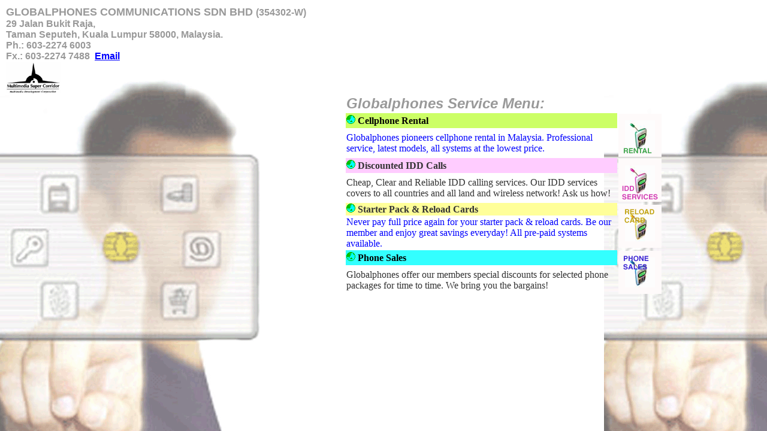

--- FILE ---
content_type: text/html
request_url: https://globalphones.com/
body_size: 1449
content:
<!DOCTYPE HTML PUBLIC "-//W3C//DTD HTML 4.01 Transitional//EN">
<html>
<head>
<title>Index</title>
<meta name="rental, idd cards, reload cards, starter pack, cellular phone rental, mobilephone rental" content="rental, telecommunication, handphone, cellular phone, reload card, idd card, idd services, nokia phone, rental equipment">
<script language="JavaScript" type="text/JavaScript">
<!--
function MM_swapImgRestore() { //v3.0
  var i,x,a=document.MM_sr; for(i=0;a&&i<a.length&&(x=a[i])&&x.oSrc;i++) x.src=x.oSrc;
}

function MM_preloadImages() { //v3.0
  var d=document; if(d.images){ if(!d.MM_p) d.MM_p=new Array();
    var i,j=d.MM_p.length,a=MM_preloadImages.arguments; for(i=0; i<a.length; i++)
    if (a[i].indexOf("#")!=0){ d.MM_p[j]=new Image; d.MM_p[j++].src=a[i];}}
}

function MM_findObj(n, d) { //v4.01
  var p,i,x;  if(!d) d=document; if((p=n.indexOf("?"))>0&&parent.frames.length) {
    d=parent.frames[n.substring(p+1)].document; n=n.substring(0,p);}
  if(!(x=d[n])&&d.all) x=d.all[n]; for (i=0;!x&&i<d.forms.length;i++) x=d.forms[i][n];
  for(i=0;!x&&d.layers&&i<d.layers.length;i++) x=MM_findObj(n,d.layers[i].document);
  if(!x && d.getElementById) x=d.getElementById(n); return x;
}

function MM_swapImage() { //v3.0
  var i,j=0,x,a=MM_swapImage.arguments; document.MM_sr=new Array; for(i=0;i<(a.length-2);i+=3)
   if ((x=MM_findObj(a[i]))!=null){document.MM_sr[j++]=x; if(!x.oSrc) x.oSrc=x.src; x.src=a[i+2];}
}
//-->
</script>

</head>

<body background="images/SIMTouch2bg2.gif" link="#CCCCCC" onLoad="MM_preloadImages('images/ButCellRent2.gif','images/ButCellidd2.gif','images/ButCellReload2.gif','images/ButCellPhone2.gif')">
<div align="left">
<table width="90%" border="0" cellspacing="1" cellpadding="1" align="left">
  <tr> 
    <td><p align="left"><strong><font size="4" face="Arial, Helvetica, sans-serif"><font color="#999999">GLOBALPHONES</font><font color="#999999">
      COMMUNICATIONS SDN BHD</font><font color="#999999"> </font></font><font size="3" face="Arial, Helvetica, sans-serif"><font color="#999999"> (354302-W)<br>
        29 Jalan Bukit Raja,<br>
       Taman Seputeh, Kuala Lumpur 58000, Malaysia.<br>
        Ph.: 603-2274 6003<br>
        Fx.: 603-2274 7488&nbsp;</font> <a 
href="mailto:sales@globalphones.com"><font color="#0000FF" face="Arial, Helvetica, sans-serif">Email</font></a><br>
      <img border="0" src="images/mdclogo_smgif.gif" width="91" height="53"></font></strong> 
      </p></td>
    <td colspan="2">
 <p align="center">&nbsp;</p>
 <p align="right">&nbsp;
 </td>
  </tr>
  <tr> 
    <td width="50%">&nbsp; </td>
    <td colspan="2"><font color="#999999" size="5" face="Arial, Helvetica, sans-serif"><strong><em>Globalphones 
      Service Menu:</em></strong></font></td>
  </tr>
  <tr> 
    <td rowspan="2">&nbsp;</td>
    <td width="40%" bgcolor="#CCFF66"><strong><img src="images/ani72.gif" width="15" height="15"> 
      Cellphone Rental </strong><br> </td>
    <td width="10%" rowspan="2"><font color="#0000FF"><a href="rental.htm" onMouseOut="MM_swapImgRestore()" onMouseOver="MM_swapImage('Image1','','images/ButCellRent2.gif',1)"><img src="images/ButCellRent.gif" name="Image1" width="72" height="72" border="0"></a></font></td>
  </tr>
  <tr> 
    <td><font color="#0000FF">Globalphones pioneers cellphone rental in Malaysia. 
      Professional service, latest models, all systems at the lowest price.</font></td>
  </tr>
  <tr> 
    <td rowspan="2">&nbsp;</td>
    <td bgcolor="#FFCCFF"><font color="#333333"><strong><img src="images/ani72.gif" width="15" height="15"> 
      Discounted IDD Calls</strong></font></td>
    <td rowspan="2"><font color="#CCCCCC"><a href="idd.htm" onMouseOut="MM_swapImgRestore()" onMouseOver="MM_swapImage('Image2','','images/ButCellidd2.gif',1)"><img src="images/ButCellidd.gif" name="Image2" width="72" height="72" border="0"></a></font></td>
  </tr>
  <tr> 
    <td><font color="#333333">Cheap, Clear and Reliable IDD calling services. 
      Our IDD services covers to all countries and all land and wireless network!</font><font color="#CCCCCC"> 
      <font color="#333333">Ask us how!</font></font></td>
  </tr>
  <tr> 
    <td rowspan="2">&nbsp;</td>
    <td bgcolor="#FFFF99"><font color="#333333"><strong><img src="images/ani72.gif" width="15" height="15"> 
      Starter Pack &amp; Reload Cards</strong></font></td>
    <td rowspan="2"><font color="#CCCCCC"><a href="reload.htm" onMouseOut="MM_swapImgRestore()" onMouseOver="MM_swapImage('Image3','','images/ButCellReload2.gif',1)"><img src="images/ButCellReload.gif" name="Image3" width="72" height="72" border="0"></a></font></td>
  </tr>
  <tr> 
    <td><font color="#0000FF">Never pay full price again for your starter pack 
      &amp; reload cards. Be our member and enjoy great savings everyday! All 
      pre-paid systems available.</font></td>
  </tr>
  <tr> 
    <td rowspan="2">&nbsp;</td>
    <td bgcolor="#33FFFF"><strong><img src="images/ani72.gif" width="15" height="15"> 
      Phone Sales</strong></td>
    <td rowspan="2"><font color="#CCCCCC"><a href="phone.htm" onMouseOut="MM_swapImgRestore()" onMouseOver="MM_swapImage('Image5','','images/ButCellPhone2.gif',1)"><img src="images/ButCellPhone.gif" name="Image5" width="72" height="72" border="0"></a></font></td>
  </tr>
  <tr> 
    <td><font color="#333333">Globalphones offer our members special discounts 
      for selected phone packages for time to time. We bring you the bargains!</font></td>
  </tr>
</table>
</div>
<p>&nbsp;</p></body>
</html>
